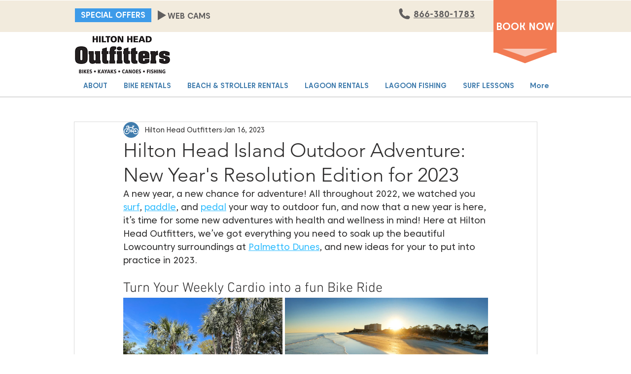

--- FILE ---
content_type: text/css; charset=utf-8
request_url: https://www.hiltonheadoutfitters.com/_serverless/pro-gallery-css-v4-server/layoutCss?ver=2&id=5d990-not-scoped&items=3499_600_450%7C3562_600_353&container=578_740_321.578125_720&options=gallerySizeType:px%7CenableInfiniteScroll:true%7CtitlePlacement:SHOW_ON_HOVER%7CimageMargin:5%7CisVertical:false%7CgridStyle:0%7CgalleryLayout:1%7CnumberOfImagesPerRow:0%7CgallerySizePx:300%7CcubeType:fill%7CgalleryThumbnailsAlignment:none
body_size: -170
content:
#pro-gallery-5d990-not-scoped [data-hook="item-container"][data-idx="0"].gallery-item-container{opacity: 1 !important;display: block !important;transition: opacity .2s ease !important;top: 0px !important;left: 0px !important;right: auto !important;height: 242px !important;width: 323px !important;} #pro-gallery-5d990-not-scoped [data-hook="item-container"][data-idx="0"] .gallery-item-common-info-outer{height: 100% !important;} #pro-gallery-5d990-not-scoped [data-hook="item-container"][data-idx="0"] .gallery-item-common-info{height: 100% !important;width: 100% !important;} #pro-gallery-5d990-not-scoped [data-hook="item-container"][data-idx="0"] .gallery-item-wrapper{width: 323px !important;height: 242px !important;margin: 0 !important;} #pro-gallery-5d990-not-scoped [data-hook="item-container"][data-idx="0"] .gallery-item-content{width: 323px !important;height: 242px !important;margin: 0px 0px !important;opacity: 1 !important;} #pro-gallery-5d990-not-scoped [data-hook="item-container"][data-idx="0"] .gallery-item-hover{width: 323px !important;height: 242px !important;opacity: 1 !important;} #pro-gallery-5d990-not-scoped [data-hook="item-container"][data-idx="0"] .item-hover-flex-container{width: 323px !important;height: 242px !important;margin: 0px 0px !important;opacity: 1 !important;} #pro-gallery-5d990-not-scoped [data-hook="item-container"][data-idx="0"] .gallery-item-wrapper img{width: 100% !important;height: 100% !important;opacity: 1 !important;} #pro-gallery-5d990-not-scoped [data-hook="item-container"][data-idx="1"].gallery-item-container{opacity: 1 !important;display: block !important;transition: opacity .2s ease !important;top: 0px !important;left: 328px !important;right: auto !important;height: 242px !important;width: 412px !important;} #pro-gallery-5d990-not-scoped [data-hook="item-container"][data-idx="1"] .gallery-item-common-info-outer{height: 100% !important;} #pro-gallery-5d990-not-scoped [data-hook="item-container"][data-idx="1"] .gallery-item-common-info{height: 100% !important;width: 100% !important;} #pro-gallery-5d990-not-scoped [data-hook="item-container"][data-idx="1"] .gallery-item-wrapper{width: 412px !important;height: 242px !important;margin: 0 !important;} #pro-gallery-5d990-not-scoped [data-hook="item-container"][data-idx="1"] .gallery-item-content{width: 412px !important;height: 242px !important;margin: 0px 0px !important;opacity: 1 !important;} #pro-gallery-5d990-not-scoped [data-hook="item-container"][data-idx="1"] .gallery-item-hover{width: 412px !important;height: 242px !important;opacity: 1 !important;} #pro-gallery-5d990-not-scoped [data-hook="item-container"][data-idx="1"] .item-hover-flex-container{width: 412px !important;height: 242px !important;margin: 0px 0px !important;opacity: 1 !important;} #pro-gallery-5d990-not-scoped [data-hook="item-container"][data-idx="1"] .gallery-item-wrapper img{width: 100% !important;height: 100% !important;opacity: 1 !important;} #pro-gallery-5d990-not-scoped .pro-gallery-prerender{height:242.0065131031934px !important;}#pro-gallery-5d990-not-scoped {height:242.0065131031934px !important; width:740px !important;}#pro-gallery-5d990-not-scoped .pro-gallery-margin-container {height:242.0065131031934px !important;}#pro-gallery-5d990-not-scoped .pro-gallery {height:242.0065131031934px !important; width:740px !important;}#pro-gallery-5d990-not-scoped .pro-gallery-parent-container {height:242.0065131031934px !important; width:745px !important;}

--- FILE ---
content_type: text/css; charset=utf-8
request_url: https://www.hiltonheadoutfitters.com/_serverless/pro-gallery-css-v4-server/layoutCss?ver=2&id=djnd9-not-scoped&items=3556_1796_1386%7C3417_1076_1384&container=1136.578125_740_300_720&options=gallerySizeType:px%7CenableInfiniteScroll:true%7CtitlePlacement:SHOW_ON_HOVER%7CimageMargin:5%7CisVertical:false%7CgridStyle:0%7CgalleryLayout:1%7CnumberOfImagesPerRow:0%7CgallerySizePx:300%7CcubeType:fill%7CgalleryThumbnailsAlignment:none
body_size: -234
content:
#pro-gallery-djnd9-not-scoped [data-hook="item-container"][data-idx="0"].gallery-item-container{opacity: 1 !important;display: block !important;transition: opacity .2s ease !important;top: 0px !important;left: 0px !important;right: auto !important;height: 355px !important;width: 459px !important;} #pro-gallery-djnd9-not-scoped [data-hook="item-container"][data-idx="0"] .gallery-item-common-info-outer{height: 100% !important;} #pro-gallery-djnd9-not-scoped [data-hook="item-container"][data-idx="0"] .gallery-item-common-info{height: 100% !important;width: 100% !important;} #pro-gallery-djnd9-not-scoped [data-hook="item-container"][data-idx="0"] .gallery-item-wrapper{width: 459px !important;height: 355px !important;margin: 0 !important;} #pro-gallery-djnd9-not-scoped [data-hook="item-container"][data-idx="0"] .gallery-item-content{width: 459px !important;height: 355px !important;margin: 0px 0px !important;opacity: 1 !important;} #pro-gallery-djnd9-not-scoped [data-hook="item-container"][data-idx="0"] .gallery-item-hover{width: 459px !important;height: 355px !important;opacity: 1 !important;} #pro-gallery-djnd9-not-scoped [data-hook="item-container"][data-idx="0"] .item-hover-flex-container{width: 459px !important;height: 355px !important;margin: 0px 0px !important;opacity: 1 !important;} #pro-gallery-djnd9-not-scoped [data-hook="item-container"][data-idx="0"] .gallery-item-wrapper img{width: 100% !important;height: 100% !important;opacity: 1 !important;} #pro-gallery-djnd9-not-scoped [data-hook="item-container"][data-idx="1"].gallery-item-container{opacity: 1 !important;display: block !important;transition: opacity .2s ease !important;top: 0px !important;left: 464px !important;right: auto !important;height: 355px !important;width: 276px !important;} #pro-gallery-djnd9-not-scoped [data-hook="item-container"][data-idx="1"] .gallery-item-common-info-outer{height: 100% !important;} #pro-gallery-djnd9-not-scoped [data-hook="item-container"][data-idx="1"] .gallery-item-common-info{height: 100% !important;width: 100% !important;} #pro-gallery-djnd9-not-scoped [data-hook="item-container"][data-idx="1"] .gallery-item-wrapper{width: 276px !important;height: 355px !important;margin: 0 !important;} #pro-gallery-djnd9-not-scoped [data-hook="item-container"][data-idx="1"] .gallery-item-content{width: 276px !important;height: 355px !important;margin: 0px 0px !important;opacity: 1 !important;} #pro-gallery-djnd9-not-scoped [data-hook="item-container"][data-idx="1"] .gallery-item-hover{width: 276px !important;height: 355px !important;opacity: 1 !important;} #pro-gallery-djnd9-not-scoped [data-hook="item-container"][data-idx="1"] .item-hover-flex-container{width: 276px !important;height: 355px !important;margin: 0px 0px !important;opacity: 1 !important;} #pro-gallery-djnd9-not-scoped [data-hook="item-container"][data-idx="1"] .gallery-item-wrapper img{width: 100% !important;height: 100% !important;opacity: 1 !important;} #pro-gallery-djnd9-not-scoped .pro-gallery-prerender{height:354.5437052678426px !important;}#pro-gallery-djnd9-not-scoped {height:354.5437052678426px !important; width:740px !important;}#pro-gallery-djnd9-not-scoped .pro-gallery-margin-container {height:354.5437052678426px !important;}#pro-gallery-djnd9-not-scoped .pro-gallery {height:354.5437052678426px !important; width:740px !important;}#pro-gallery-djnd9-not-scoped .pro-gallery-parent-container {height:354.5437052678426px !important; width:745px !important;}